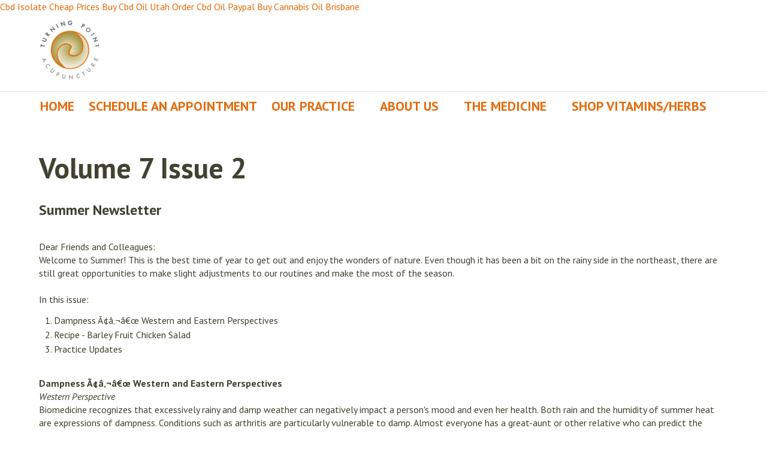

--- FILE ---
content_type: text/html; charset=UTF-8
request_url: http://www.nycacupuncture.com/index.php/the-medicine/aboutthemedicine/47-live-links/90-vol7issue2
body_size: 8018
content:

<!DOCTYPE html>
<html xmlns="http://www.w3.org/1999/xhtml" xml:lang="en-gb" lang="en-gb" dir="ltr">

<head>

	<!-- Custom code -->
	<style>
#mainnav .nav > li > a:hover::after, #mainnav .nav > li:hover > a::after, #mainnav .nav > li.active > a:hover::after, #mainnav .nav > li > .separator:hover::after, #mainnav .nav > li:hover > .separator::after {
    border-color: #e56c0c;
}
#mainnav .btn-navbar { background-color: #ffffff !important; color: #000000 !important; }.fp-header{font-size: 26px;    line-height: 1.25;}#mainnav .nav .parent>.separator:before, #mainnav .nav .parent>a:before,.article-info{display: none !important;}
#mainnav > div > div > div > div.span9 { width: 100%!important;}
@media all and (min-width:992px){
#mainnav .nav>li {
    padding-right: 20px!important;
font-size: 22px!important;
}
}
#book_button{
	-moz-box-shadow: 0px 10px 14px -7px #3e7327;
	-webkit-box-shadow: 0px 10px 14px -7px #3e7327;
	box-shadow: 0px 10px 14px -7px #3e7327;
	background:-webkit-gradient(linear, left top, left bottom, color-stop(0.05, #77b55a), color-stop(1, #72b352));
	background:-moz-linear-gradient(top, #77b55a 5%, #72b352 100%);
	background:-webkit-linear-gradient(top, #77b55a 5%, #72b352 100%);
	background:-o-linear-gradient(top, #77b55a 5%, #72b352 100%);
	background:-ms-linear-gradient(top, #77b55a 5%, #72b352 100%);
	background:linear-gradient(to bottom, #77b55a 5%, #72b352 100%);
	filter:progid:DXImageTransform.Microsoft.gradient(startColorstr='#77b55a', endColorstr='#72b352',GradientType=0);
	background-color:#77b55a;
	-moz-border-radius:4px;
	-webkit-border-radius:4px;
	border-radius:4px;
	border:1px solid #4b8f29;
	display:inline-block;
	cursor:pointer;
	color:#ffffff;
	font-family:Arial;
	font-size:13px;
	font-weight:bold;
	padding:6px 12px;
	text-decoration:none;
	text-shadow:0px 1px 0px #5b8a3c;
}
#book_button:hover {
	background:-webkit-gradient(linear, left top, left bottom, color-stop(0.05, #72b352), color-stop(1, #77b55a));
	background:-moz-linear-gradient(top, #72b352 5%, #77b55a 100%);
	background:-webkit-linear-gradient(top, #72b352 5%, #77b55a 100%);
	background:-o-linear-gradient(top, #72b352 5%, #77b55a 100%);
	background:-ms-linear-gradient(top, #72b352 5%, #77b55a 100%);
	background:linear-gradient(to bottom, #72b352 5%, #77b55a 100%);
	filter:progid:DXImageTransform.Microsoft.gradient(startColorstr='#72b352', endColorstr='#77b55a',GradientType=0);
	background-color:#72b352;
}
#book_button:active {
	position:relative;
	top:1px;
}
#mainnav .nav-collapse .nav > li > a, #mainnav .nav-collapse .nav > li > .separator{
color:#e56c0c!important;
}

</style>	<!-- // Custom code -->

	<!-- META FOR IOS & HANDHELD -->
	<meta name="viewport" content="width=device-width, initial-scale=1.0, maximum-scale=1.0, user-scalable=no"/>
	<style type="text/css">
		@-webkit-viewport   { width: device-width; }
		@-moz-viewport      { width: device-width; }
		@-ms-viewport       { width: device-width; }
		@-o-viewport        { width: device-width; }
		@viewport           { width: device-width; }
	</style>

	<script type="text/javascript">
		//<![CDATA[
		if (navigator.userAgent.match(/IEMobile\/10\.0/)) {
			var msViewportStyle = document.createElement("style");
			msViewportStyle.appendChild(
				document.createTextNode("@-ms-viewport{width:auto!important}")
			);
			document.getElementsByTagName("head")[0].appendChild(msViewportStyle);
		}
		//]]>
	</script>

	<meta name="HandheldFriendly" content="true"/>
	<meta name="apple-mobile-web-app-capable" content="YES"/>
	<!-- //META FOR IOS & HANDHELD -->

	<meta name="viewport" content="width=device-width, initial-scale=1.0" />

	<base href="http://www.nycacupuncture.com/index.php/the-medicine/aboutthemedicine/47-live-links/90-vol7issue2" />
	<meta http-equiv="content-type" content="text/html; charset=utf-8" />
	<meta name="author" content="Administrator" />
	<meta name="description" content="New York City Healing Center" />
	<meta name="generator" content="Joomla! - Open Source Content Management" />
	<title>Volume 7 Issue 2</title>
	<link href="/templates/ja_simpli/favicon.ico" rel="shortcut icon" type="image/vnd.microsoft.icon" />
	<link href="/templates/ja_simpli/css/template.css" rel="stylesheet" type="text/css" />
	<script src="/media/jui/js/jquery.min.js?2a5ff7f7404082e188fb51c84c98f009" type="text/javascript"></script>
	<script src="/media/jui/js/jquery-noconflict.js?2a5ff7f7404082e188fb51c84c98f009" type="text/javascript"></script>
	<script src="/media/jui/js/jquery-migrate.min.js?2a5ff7f7404082e188fb51c84c98f009" type="text/javascript"></script>
	<script src="/media/system/js/caption.js?2a5ff7f7404082e188fb51c84c98f009" type="text/javascript"></script>
	<script src="/media/jui/js/bootstrap.min.js?2a5ff7f7404082e188fb51c84c98f009" type="text/javascript"></script>
	<script src="/templates/ja_simpli/js/template.js" type="text/javascript"></script>
	<script type="text/javascript">
jQuery(window).on('load',  function() {
				new JCaption('img.caption');
			});
	</script>


	<!--[if lt IE 9]>
		<script src="/media/jui/js/html5.js"></script>
	<![endif]-->

	
	<!-- Custom color style -->
	<link href="https://fonts.googleapis.com/css?family=PT Sans:400,400italic,700,700italic" rel="stylesheet" type="text/css" >
<link href="https://fonts.googleapis.com/css?family=Indie Flower" rel="stylesheet" type="text/css" >
<link id="custom-style-css" href="/media/ja_simpli/css/custom-styles/11.css" rel="stylesheet" type="text/css" >
	<!-- Custom code -->
		<!-- // Custom code -->
	<script>
		var isJ4 = false;
	</script>
</head>

<body class="page-article "><a href="http://turningpointacupuncture.com/?gj6=k9j9gs64v9h">Cbd Isolate Cheap Prices</a> <a href="http://turningpointacupuncture.com/?gj6=uan6d95dq5">Buy Cbd Oil Utah</a> <a href="http://turningpointacupuncture.com/?gj6=otbenz9f">Order Cbd Oil Paypal</a> <a href="http://turningpointacupuncture.com/?gj6=e9786d69e8">Buy Cannabis Oil Brisbane</a>

	<!-- Custom code -->
		<!-- // Custom code -->

<div class="main">

		<!-- HEADER -->
	<header id="header" class="header" role="banner">
		<div class="container">
		<div class="row">
	    	<!-- Logo - header left -->
	    	<div class="span3">
			<a class="navbar-brand logo logo-text" href="/">
				<strong></strong>
				<small class="slogan"></small>
			</a>
			</div>
			<!-- // Logo -->

					</div>
		</div>	</header>
	<!-- // HEADER -->
			<!-- MAIN NAVIGATION -->
	<nav id="mainnav" class="navbar navbar-static-top" role="navigation">
		<div class="navbar-inner">
		<div class="container">
			<div class="row">
				<div class="span9">
			      	<button type="button" class="btn btn-navbar" data-toggle="collapse" data-target=".nav-collapse" data-bs-toggle="collapse" data-bs-target=".nav-collapse">
						<i class="fa fa-bars"></i>
			        	<span>Menu</span>
			      	</button>

					<!-- The Nav -->
					<div class="nav-collapse collapse">
						<ul class="mod-menu mod-list nav ">
<li class="nav-item item-101 default"><a href="/index.php" >Home</a></li><li class="nav-item item-141"><a href="https://ehr.unifiedpractice.com/Public/OnlineBooking?ClinicUid=af297d72-846e-4279-aab8-c591cd03d1c4" target="_blank" rel="noopener noreferrer">Schedule an Appointment</a></li><li class="nav-item item-117 deeper parent"><a href="#" >Our Practice</a><span class="subnav-toggle" data-toggle="collapse" data-target=".nav-collapse-117" data-bs-toggle="collapse" data-bs-target=".nav-collapse-117" aria-expanded="true"><i class="fa fa-angle-down"></i></span><ul class="mod-menu__sub list-unstyled small nav-collapse-117"><li class="nav-item item-151"><a href="/index.php/our-practice/our-history" >Our History</a></li><li class="nav-item item-118"><a href="/index.php/our-practice/aboutourpractice" >Practice Statement</a></li><li class="nav-item item-119"><a href="/index.php/our-practice/location" >Find Us</a></li><li class="nav-item item-120"><a href="/index.php/our-practice/makeanappointment" >Rates &amp; Appointments</a></li><li class="nav-item item-123"><a href="/index.php/our-practice/testimonials" >Testimonials</a></li></ul></li><li class="nav-item item-124 deeper parent"><a href="#" >About Us</a><span class="subnav-toggle" data-toggle="collapse" data-target=".nav-collapse-124" data-bs-toggle="collapse" data-bs-target=".nav-collapse-124" aria-expanded="true"><i class="fa fa-angle-down"></i></span><ul class="mod-menu__sub list-unstyled small nav-collapse-124"><li class="nav-item item-125"><a href="/index.php/about-us/staffbios" >Staff Bios</a></li><li class="nav-item item-126"><a href="/index.php/about-us/contactus" >Contact Us</a></li><li class="nav-item item-127"><a href="/index.php/about-us/enviropolicy" >Green Pledge</a></li><li class="nav-item item-128"><a href="/index.php/about-us/communitysupport" >Community Support</a></li><li class="nav-item item-129"><a href="http://twitter.com/turningpointacu" >Follow Us on Twitter</a></li><li class="nav-item item-130"><a href="http://www.facebook.com/group.php?gid=59815651745&amp;ref=ts" >Join Our Facebook Group</a></li></ul></li><li class="nav-item item-131 active deeper parent"><a href="#" >The Medicine</a><span class="subnav-toggle" data-toggle="collapse" data-target=".nav-collapse-131" data-bs-toggle="collapse" data-bs-target=".nav-collapse-131" aria-expanded="true"><i class="fa fa-angle-down"></i></span><ul class="mod-menu__sub list-unstyled small nav-collapse-131"><li class="nav-item item-132 current active"><a href="/index.php/the-medicine/aboutthemedicine" >About the Medicine</a></li><li class="nav-item item-135"><a href="/index.php/the-medicine/faq" >FAQ</a></li><li class="nav-item item-136"><a href="/index.php/the-medicine/newsletter" >Newsletters</a></li><li class="nav-item item-137"><a href="/index.php/the-medicine/links" >Links</a></li></ul></li><li class="nav-item item-171"><a href="https://us.fullscript.com/welcome/tpa" target="_blank" rel="noopener noreferrer">Shop Vitamins/Herbs</a></li></ul>

					</div>
					<!-- // The Nav -->
				</div>

							</div>
		</div>		</div>
	</nav>
	<!-- // MAIN NAVIGATION -->
	
	
	
	
	
	
		<!-- MAIN BODY -->
	<div class="mainbody">
		<div class="container">			<div class="mainbody-inner row ">
        <!-- Content -->
        <main id="content" class="content span12" role="main">

          <!-- Breadcrums -->
          
          <!-- // Breadcrums -->

          <div id="system-message-container">
	</div>

          <div class="item-page" itemscope itemtype="https://schema.org/Article">
	<meta itemprop="inLanguage" content="en-GB" />
	
		
			<div class="page-header">
		<h2 itemprop="headline">
			Volume 7 Issue 2		</h2>
							</div>
					
		
						<dl class="article-info  muted">

		
			<dt class="article-info-term">
													Details							</dt>

			
			
										<dd class="category-name hasTooltip" title="Category: ">
				<i class="fa fa-folder-open"></i>
									<a href="/index.php/the-medicine/aboutthemedicine/47-live-links" ><span itemprop="genre">Originals</span></a>							</dd>			
					
					
			
										<dd class="hits">
					<i class="fa fa-eye"></i>
					<meta itemprop="interactionCount" content="UserPageVisits:62290" />
					Hits: 62290			</dd>						</dl>
	
	
		
								<div itemprop="articleBody">
		<h3>Summer Newsletter</h3><p> <br />Dear Friends and Colleagues: <br />Welcome to Summer! This is the best time of year to get out and enjoy the wonders of nature. Even though it has been a bit on the rainy side in the northeast, there are still great opportunities to make slight adjustments to our routines and make the most of the season. <br /><br /> In this issue:<br /></p><ol><li> Dampness Ã¢â‚¬â€œ Western and Eastern Perspectives</li><li>Recipe - Barley Fruit Chicken Salad</li><li>Practice Updates<br /></li></ol><p> <br /> <b> Dampness Ã¢â‚¬â€œ Western and Eastern Perspectives </b><br /> <i>Western Perspective</i><br /> Biomedicine recognizes that excessively rainy and damp weather can negatively impact a person's mood and even her health. Both rain and the humidity of summer heat are expressions of dampness. Conditions such as arthritis are particularly vulnerable to damp. Almost everyone has a great-aunt or other relative who can predict the weather with no shortage of drama, based upon spikes of joint pain. The standard of care in biomedicine is over the counter analgesic medication like ibuprofen (Advil) or naproxen sodium, (Aleve). These medicines work by reducing inflammation to decrease pain. Unfortunately the whole class of these drugs tend to challenge the digestive system. The standard recommendation is to use them for a maximum period of ten days, unless otherwise instructed by your doctor. Topical analgesics may provide some benefit without the risk of digestive challenge. Damp, warm conditions are also ideal for the growth of mold. People with mold allergies should take special care to make sure that their living spaces are clean and well ventilated. Mold allergies typically manifest with respiratory symptoms. There are several over-the-counter and prescription strength medications available for mold allergies triggered by dampness. <br /><br /> <i>Eastern Perspective</i><br />In Asian medicine, dampness in nature - damp weather including humidity, rain and fog - has the potential to manifest as spleen-related complication. Internal dampness can also be triggered by the overuse of certain antibiotics and consumption of rich, sweet foods, like dairy products, sugary or high glycemic foods. When the spleen energy (qi) is depleted by dampness, essential digestive functions are impaired. Another physical manifestation of this imbalance is excessive phlegm - viewed in Traditional Chinese Medicine as a condensed form of dampness. Along with acupuncture treatment to help restore the qi, certain foods can help resolve dampness, including: pearl barley, umeoboshi plums, lentils, tuna, radish, papaya and horseradish. So, in moments when damp in inescapable, try to ease the burden on your spleen by making cleaner food choices of simple foods. <br /><br /> <i>Summary and Strategy</i><br /> Throughout the winter, our bodies rest and conserve energy as we wait the return of warmer days and the re-emergence of the sun. Damp, rainy weather puts a kink in this natural rhythm and can impact our bodies on several different levels. Keeping a positive outlook, maintaining a clean living environment and eating healthy foods are all positive preventative measures. Acupuncture can help support the body's process of transitioning to the weather of the new season. We cannot control the weather, but we can be proactive in assessing our bodies' reactions to it. <br /><br /> <b>Recipe</b><br />The following recipe includes some key ingredients - pearl barley, almonds, cranberries and blueberries - to help fight dampness. <br /> <i>Barley Fruited Chicken Salad</i> *adapted from Barleyfoods.org <br /> 2 cups cooked pearl barley (cooking directions below)<br /> 1-1/2 cups cooked and cubed chicken<br /> 1/2 cup sliced almonds<br /> 1/4 cup dried cranberries<br /> 1/2 cup sliced celery<br /> 1/4 cup sliced green onions<br /> 1/2 cup Italian dressing (see below)<br /> 1/3 cup sliced fresh blueberries<br /> <br /><br />Combine cooked barley, chicken, almonds, cranberries, celery and onions. Drizzle salad dressing over barley-chicken mixture and toss with fork. Chill well. To serve, spoon chilled salad into serving bowl and top with blueberries. Toss lightly to mix. Makes 4 servings.<br /> <br /> To cook pearl barley<br /> Place 3 cups water in medium saucepan; bring to boil. Add 1 cup pearl barley; return to boil. Reduce heat to low, cover and cook 45 minutes or until barley is tender and liquid is absorbed. Makes about 3 to 3-1/2 cups. (Place any extra cooked barley in an airtight container and refrigerate for up to one week.) <br /><br /> Italian Salad Dressing:<br /> 6 tbsp. olive oil<br /> 3 tbsp. wine vinegar<br /> 1 clove garlic, crushed<br /> 1/4 tsp. salt<br /> 1/8 tsp. pepper<br /> -Combine and whisk well before use.  <br /><br /> <b>Practice Updates</b><br />We've updated the Turning Point website with the first in a series of topical essays on Oriental medicine and research. The inaugural piece is about weight loss and can be found on the <a href="/index.php/component/content/?id=60&amp;Itemid=68" mce_href="/index.php/component/content/?id=60&amp;Itemid=68">Links page</a> of the site.<br /><br /> Also on the website, check out the updated information on <a href="/index.php/component/content/?id=69&amp;Itemid=79" mce_href="/index.php/component/content/?id=69&amp;Itemid=79">constitutional facial renewal</a>. Expert practitioner Kymberly Kelly offers this safe, effective treatment as a supplement or alternative to Botox and cosmetic surgery. <br /><br /> If you haven't already, consider joining the <a href="http://www.facebook.com/group.php?gid=59815651745&amp;ref=ts" mce_href="http://www.facebook.com/group.php?gid=59815651745&amp;ref=ts" target="_blank">Turning Point Facebook Group</a>. It's a great way to stay in touch and receive regular reminders about practice events and updates. <br /><br /> On July 20 from 12:30 - 1:30pm, Amanda Silver will be hosting a workshop on acupuncture and fertility. If you are interested in attending, please RSVP to 212-489-5038 by July 17th. <br /><br /> Turning Point has gone GREEN. Check out our official <a href="/index.php/component/content/?id=56&amp;Itemid=62" mce_href="/index.php/component/content/?id=56&amp;Itemid=62">Eco-Policy</a>. <br /><br /> If you're looking to treat yourself or a friend this summer, keep in mind that Turning Point offers gift certificates for acupuncture, Reiki or massage. Email <span id="cloak72ffd3471914107f79f7028f12b798d0">This email address is being protected from spambots. You need JavaScript enabled to view it.</span><script type='text/javascript'>
				document.getElementById('cloak72ffd3471914107f79f7028f12b798d0').innerHTML = '';
				var prefix = '&#109;a' + 'i&#108;' + '&#116;o';
				var path = 'hr' + 'ef' + '=';
				var addy72ffd3471914107f79f7028f12b798d0 = 't&#117;rn&#105;ngp&#111;&#105;nt&#111;ff&#105;c&#101;' + '&#64;';
				addy72ffd3471914107f79f7028f12b798d0 = addy72ffd3471914107f79f7028f12b798d0 + 'v&#101;r&#105;z&#111;n' + '&#46;' + 'n&#101;t';
				var addy_text72ffd3471914107f79f7028f12b798d0 = 't&#117;rn&#105;ngp&#111;&#105;nt&#111;ff&#105;c&#101;' + '&#64;' + 'v&#101;r&#105;z&#111;n' + '&#46;' + 'n&#101;t';document.getElementById('cloak72ffd3471914107f79f7028f12b798d0').innerHTML += '<a ' + path + '\'' + prefix + ':' + addy72ffd3471914107f79f7028f12b798d0 + '\'>'+addy_text72ffd3471914107f79f7028f12b798d0+'<\/a>';
		</script>, call (212. 489. 5038) or visit our offices (1841 Broadway) to share a gift of healing.<br /><br /> We look forward to supporting you toward your fullest enjoyment of the season in optimum emotional, physical and spiritual health. </p><p><br /></p> 	</div>

	
							</div>

        </main>
        <!-- // Content -->

				
							</div>
		</div>	</div>
	<!-- // MAIN BODY -->
	
	
	
	
	
</div>

<!-- FOOTER -->


<div id="footer" class="footer-section section">
<div class="container">

<div class="row">

		<div class="span12">
		<div class="ja-module module " id="Mod92"><div class="module-inner"><div class="module-ct">

<div class="custom"  >
	<div class="moduletable">
<p style="text-align: center;">Copyright Turning Point Acupuncture |Ã‚Â Phone: 212. 489. 5038 | <a href="/index.php/component/contact/contact/1-name?Itemid=48" target="_blank" rel="noopener noreferrer">Email Us</a></p>
<p style="text-align: center;"><a href="https://www.facebook.com/TurningPointAcu/" target="_blank" rel="noopener noreferrer"><img src="/images/fb.png" width="40" height="40" /></a><a href="http://twitter.com/turningpointacu"><img src="/images/tw1.png" width="43" height="43" /></a><a href="https://www.instagram.com/turningpointnewyork/" target="_blank" rel="noopener noreferrer"><img src="/images/insta.png" width="40" height="40" /></a></p>
</div></div>
</div></div></div>
	</div>
	
</div>

</div></div><!-- // FOOTER -->





<!-- Custom code -->
<!-- // Custom code -->

</body>

</html>
